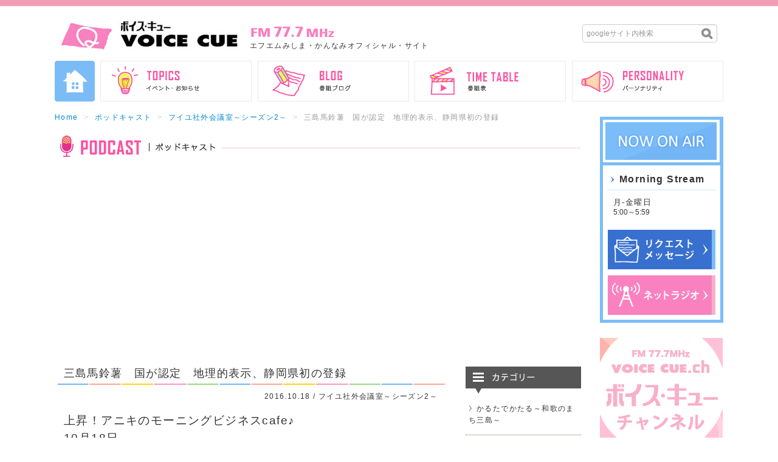

--- FILE ---
content_type: text/html; charset=UTF-8
request_url: https://777fm.com/podcast/post-8068/
body_size: 10115
content:
<!DOCTYPE HTML>
<html lang="ja-JP">
<head>
      <meta charset="UTF-8">
      <title>三島馬鈴薯　国が認定　地理的表示、静岡県初の登録｜ポッドキャスト｜VOICE CUE[ボイス･キュー]FMみしま･かんなみ</title>
      <!-- ### Bootstrap ### -->
      <link href="/cgi-bin/mt-static/css/bootstrap.min.css" rel="stylesheet" media="screen">
      <!-- ### ベーススタイルシート ### -->
      <link rel="stylesheet" href="https://777fm.com/teresa/wp-content/themes/pc/style.css?1617674712">
      <!-- ### オリジナルスタイルシート ### -->
      <link href="https://777fm.com/teresa/wp-content/themes/pc/original.css" rel="stylesheet">
      <!-- ### ネクストスタイルシート ### -->
      <link href="https://777fm.com/teresa/wp-content/themes/pc/next.css" rel="stylesheet">
      <!--[if lt IE 9]>
      <script type="text/javascript" src="http://html5shim.googlecode.com/svn/trunk/html5.js"></script>
      <![endif]-->
      <!-- ### headに全ページ共通で書きたい場合 ### -->
      <!-- ### ブログ別CSS読み込み ### -->
  <link href="https://777fm.com/teresa/wp-content/themes/pc/podcast.css?1620632912" rel="stylesheet">
<!-- Font Awesome -->
<link rel="stylesheet" href="/css/all.min.css">
<script type="text/javascript" src="/dateaction.js" charset="utf-8"></script>

<script>
    function say(str){document.getElementById("say").innerHTML=str;}
    var act = new DateAction();
    act.addAction(say,{not:"t,d,w",priority:2,param:"<p class='text-center'>現在は放送時間外です</p>"});
                act.addAction(function(){say("<dl><dt><span>リメンバーミュージック邦楽２０００年代最新曲</span></dt><dd class='clearfix'><div class='detail'><dl class='time'><dt>月-木曜日</dt><dd>14:00～14:59</dd></dl><dl class='name'><dt></dt></dl></div></dd></dl><ul class='clearfix'><li class='link1'><a href='/message/?&番組名=リメンバーミュージック邦楽２０００年代最新曲'><span>リクエストメッセージ</span></a></li><li class='link2'><a href='https://www.jcbasimul.com/radio/801/' target='_blank'><span>ネットラジオ</span></a></li>")},{time:'14:00-14:59:59'}); 
            act.addAction(function(){say("<dl><dt><span>アフタヌーンパラダイス</span></dt><dd class='clearfix'><div class='detail'><dl class='time'><dt>月-木曜日</dt><dd>15:00～15:59</dd></dl><dl class='name'><dt></dt></dl></div></dd></dl><ul class='clearfix'><li class='link1'><a href='/message/?&番組名=アフタヌーンパラダイス'><span>リクエストメッセージ</span></a></li><li class='link2'><a href='https://www.jcbasimul.com/radio/801/' target='_blank'><span>ネットラジオ</span></a></li>")},{time:'15:00-15:59:59'}); 
            act.addAction(function(){say("<dl><dt><span>（第３）ママ夢ラジオ/リメンバーミュージック</span></dt><dd class='clearfix'><div class='detail'><dl class='time'><dt>月-木曜日</dt><dd>11:00～11:59</dd></dl><dl class='name'><dt></dt></dl></div></dd></dl><ul class='clearfix'><li class='link1'><a href='/message/?&番組名=（第３）ママ夢ラジオ/リメンバーミュージック'><span>リクエストメッセージ</span></a></li><li class='link2'><a href='https://www.jcbasimul.com/radio/801/' target='_blank'><span>ネットラジオ</span></a></li>")},{time:'11:00-11:59:59'}); 
            act.addAction(function(){say("<dl><dt><span>リメンバーミュージック（邦楽９０年代２０００年代）</span></dt><dd class='clearfix'><div class='detail'><dl class='time'><dt>月-金曜日</dt><dd>9:00～9:59</dd></dl><dl class='name'><dt></dt></dl></div></dd></dl><ul class='clearfix'><li class='link1'><a href='/message/?&番組名=リメンバーミュージック（邦楽９０年代２０００年代）'><span>リクエストメッセージ</span></a></li><li class='link2'><a href='https://www.jcbasimul.com/radio/801/' target='_blank'><span>ネットラジオ</span></a></li>")},{time:'9:00-9:59:59'}); 
            act.addAction(function(){say("<dl><dt><span>リメンバーミュージック（洋楽９０年代２０００年代）</span></dt><dd class='clearfix'><div class='detail'><dl class='time'><dt>月-金曜日</dt><dd>10:00～10:59</dd></dl><dl class='name'><dt></dt></dl></div></dd></dl><ul class='clearfix'><li class='link1'><a href='/message/?&番組名=リメンバーミュージック（洋楽９０年代２０００年代）'><span>リクエストメッセージ</span></a></li><li class='link2'><a href='https://www.jcbasimul.com/radio/801/' target='_blank'><span>ネットラジオ</span></a></li>")},{time:'10:00-10:59:59'}); 
            act.addAction(function(){say("<dl><dt><span>インディーズ・アロー</span></dt><dd class='clearfix'><div class='detail'><dl class='time'><dt>火曜日</dt><dd>02:00～02:59</dd></dl><dl class='name'><dt></dt></dl></div></dd></dl><ul class='clearfix'><li class='link1'><a href='/message/?&番組名=インディーズ・アロー'><span>リクエストメッセージ</span></a></li><li class='link2'><a href='https://www.jcbasimul.com/radio/801/' target='_blank'><span>ネットラジオ</span></a></li>")},{time:'02:00-02:59:59'}); 
            act.addAction(function(){say("<dl><dt><span>アニメ関門文化学園</span></dt><dd class='clearfix'><div class='detail'><dl class='time'><dt>火曜日</dt><dd>01:00～01:59</dd></dl><dl class='name'><dt></dt></dl></div></dd></dl><ul class='clearfix'><li class='link1'><a href='/message/?&番組名=アニメ関門文化学園'><span>リクエストメッセージ</span></a></li><li class='link2'><a href='https://www.jcbasimul.com/radio/801/' target='_blank'><span>ネットラジオ</span></a></li>")},{time:'01:00-01:59:59'}); 
            act.addAction(function(){say("<dl><dt><span>K・Sスタジオ　/  わんわんレディオ</span></dt><dd class='clearfix'><div class='detail'><dl class='time'><dt>火曜日</dt><dd>00:00～00:59</dd></dl><dl class='name'><dt></dt></dl></div></dd></dl><ul class='clearfix'><li class='link1'><a href='/message/?&番組名=K・Sスタジオ　/  わんわんレディオ'><span>リクエストメッセージ</span></a></li><li class='link2'><a href='https://www.jcbasimul.com/radio/801/' target='_blank'><span>ネットラジオ</span></a></li>")},{time:'00:00-00:59:59'}); 
            act.addAction(function(){say("<dl><dt><span>slow life,slow music</span></dt><dd class='clearfix'><div class='detail'><dl class='time'><dt>火-土曜日</dt><dd>4:00～4:59</dd></dl><dl class='name'><dt></dt></dl></div></dd></dl><ul class='clearfix'><li class='link1'><a href='/message/?&番組名=slow life,slow music'><span>リクエストメッセージ</span></a></li><li class='link2'><a href='https://www.jcbasimul.com/radio/801/' target='_blank'><span>ネットラジオ</span></a></li>")},{time:'4:00-4:59:59'}); 
            act.addAction(function(){say("<dl><dt><span>JAZZ VOCAL の夜</span></dt><dd class='clearfix'><div class='detail'><dl class='time'><dt>火-土曜日</dt><dd>3:00～3:59</dd></dl><dl class='name'><dt></dt></dl></div></dd></dl><ul class='clearfix'><li class='link1'><a href='/message/?&番組名=JAZZ VOCAL の夜'><span>リクエストメッセージ</span></a></li><li class='link2'><a href='https://www.jcbasimul.com/radio/801/' target='_blank'><span>ネットラジオ</span></a></li>")},{time:'3:00-3:59:59'}); 
            act.addAction(function(){say("<dl><dt><span>Sound Grace</span></dt><dd class='clearfix'><div class='detail'><dl class='time'><dt>月-木曜日</dt><dd>22:00～23:59</dd></dl><dl class='name'><dt></dt></dl></div></dd></dl><ul class='clearfix'><li class='link1'><a href='/message/?&番組名=Sound Grace'><span>リクエストメッセージ</span></a></li><li class='link2'><a href='https://www.jcbasimul.com/radio/801/' target='_blank'><span>ネットラジオ</span></a></li>")},{time:'22:00-23:59:59'}); 
            act.addAction(function(){say("<dl><dt><span>Rock Garden</span></dt><dd class='clearfix'><div class='detail'><dl class='time'><dt>火-木曜日</dt><dd>21:00～21:59</dd></dl><dl class='name'><dt></dt></dl></div></dd></dl><ul class='clearfix'><li class='link1'><a href='/message/?&番組名=Rock Garden'><span>リクエストメッセージ</span></a></li><li class='link2'><a href='https://www.jcbasimul.com/radio/801/' target='_blank'><span>ネットラジオ</span></a></li>")},{time:'21:00-21:59:59'}); 
            act.addAction(function(){say("<dl><dt><span>ガウラジ</span></dt><dd class='clearfix'><div class='detail'><dl class='time'><dt>火曜日</dt><dd>20:00～20:59</dd></dl><dl class='name'><dt></dt></dl></div></dd></dl><ul class='clearfix'><li class='link1'><a href='/message/?&番組名=ガウラジ'><span>リクエストメッセージ</span></a></li><li class='link2'><a href='https://www.jcbasimul.com/radio/801/' target='_blank'><span>ネットラジオ</span></a></li>")},{time:'20:00-20:59:59'}); 
            act.addAction(function(){say("<dl><dt><span>（第２）女子会においでよ　/　楽しいよ</span></dt><dd class='clearfix'><div class='detail'><dl class='time'><dt>火曜日</dt><dd>19:00～19:59</dd></dl><dl class='name'><dt></dt></dl></div></dd></dl><ul class='clearfix'><li class='link1'><a href='/message/?&番組名=（第２）女子会においでよ　/　楽しいよ'><span>リクエストメッセージ</span></a></li><li class='link2'><a href='https://www.jcbasimul.com/radio/801/' target='_blank'><span>ネットラジオ</span></a></li>")},{time:'19:00-19:59:59'}); 
            act.addAction(function(){say("<dl><dt><span>Lounge Cue 火曜！しあわせクローバー</span></dt><dd class='clearfix'><div class='img'><img src='https://777fm.com/teresa/wp-content/uploads/2021/06/2018E9AB98E6A98BE4BA9CE79FA2E58699E79C9F2-thumb-285xauto-2-200x300.jpg'></div><div class='detail'><dl class='time'><dt>火曜日</dt><dd>16:00～18:59</dd></dl><dl class='name'><dt>高橋 亜矢</dt></dl></div></dd></dl><ul class='clearfix'><li class='link1'><a href='/message/?パーソナリティー宛=高橋 亜矢&番組名=Lounge Cue 火曜！しあわせクローバー'><span>リクエストメッセージ</span></a></li><li class='link2'><a href='https://www.jcbasimul.com/radio/801/' target='_blank'><span>ネットラジオ</span></a></li>")},{time:'16:00-18:59:59'}); 
            act.addAction(function(){say("<dl><dt><span>ukiukiワイド ももいろクラブ</span></dt><dd class='clearfix'><div class='img'><img src='https://777fm.com/teresa/wp-content/uploads/2021/06/E5AE89E897A4E699B4E7BE8E2021.4E69C88EFBD9E-2-200x300.jpg'></div><div class='detail'><dl class='time'><dt>火-水曜日</dt><dd>12:00～13:59</dd></dl><dl class='name'><dt>安藤 晴美</dt></dl></div></dd></dl><ul class='clearfix'><li class='link1'><a href='/message/?パーソナリティー宛=安藤 晴美&番組名=ukiukiワイド ももいろクラブ'><span>リクエストメッセージ</span></a></li><li class='link2'><a href='https://www.jcbasimul.com/radio/801/' target='_blank'><span>ネットラジオ</span></a></li>")},{time:'12:00-13:59:59'}); 
            act.addAction(function(){say("<dl><dt><span>Fresh Morning</span></dt><dd class='clearfix'><div class='img'><img src='https://777fm.com/teresa/wp-content/uploads/2021/06/E5B882E5B79DE3828AE381AA-thumb-285xauto-2.jpg'></div><div class='detail'><dl class='time'><dt>月-火曜日</dt><dd>7:00～8:59</dd></dl><dl class='name'><dt>市川りな</dt></dl></div></dd></dl><ul class='clearfix'><li class='link1'><a href='/message/?パーソナリティー宛=市川りな&番組名=Fresh Morning'><span>リクエストメッセージ</span></a></li><li class='link2'><a href='https://www.jcbasimul.com/radio/801/' target='_blank'><span>ネットラジオ</span></a></li>")},{time:'7:00-8:59:59'}); 
            act.addAction(function(){say("<dl><dt><span>Morning Community</span></dt><dd class='clearfix'><div class='detail'><dl class='time'><dt>月-金曜日</dt><dd>6:00～6:59</dd></dl><dl class='name'><dt></dt></dl></div></dd></dl><ul class='clearfix'><li class='link1'><a href='/message/?&番組名=Morning Community'><span>リクエストメッセージ</span></a></li><li class='link2'><a href='https://www.jcbasimul.com/radio/801/' target='_blank'><span>ネットラジオ</span></a></li>")},{time:'6:00-6:59:59'}); 
            act.addAction(function(){say("<dl><dt><span>Morning Stream</span></dt><dd class='clearfix'><div class='detail'><dl class='time'><dt>月-金曜日</dt><dd>5:00～5:59</dd></dl><dl class='name'><dt></dt></dl></div></dd></dl><ul class='clearfix'><li class='link1'><a href='/message/?&番組名=Morning Stream'><span>リクエストメッセージ</span></a></li><li class='link2'><a href='https://www.jcbasimul.com/radio/801/' target='_blank'><span>ネットラジオ</span></a></li>")},{time:'5:00-5:59:59'}); 
        window.onload = function(){act.action(new Date());};
</script>
<link rel="shortcut icon" href="/img/favicon.ico"> 

<meta name='robots' content='max-image-preview:large' />
<link rel='dns-prefetch' href='//s.w.org' />
<link rel='dns-prefetch' href='//v0.wordpress.com' />
		<script type="text/javascript">
			window._wpemojiSettings = {"baseUrl":"https:\/\/s.w.org\/images\/core\/emoji\/13.0.1\/72x72\/","ext":".png","svgUrl":"https:\/\/s.w.org\/images\/core\/emoji\/13.0.1\/svg\/","svgExt":".svg","source":{"concatemoji":"https:\/\/777fm.com\/teresa\/wp-includes\/js\/wp-emoji-release.min.js?ver=5.7"}};
			!function(e,a,t){var n,r,o,i=a.createElement("canvas"),p=i.getContext&&i.getContext("2d");function s(e,t){var a=String.fromCharCode;p.clearRect(0,0,i.width,i.height),p.fillText(a.apply(this,e),0,0);e=i.toDataURL();return p.clearRect(0,0,i.width,i.height),p.fillText(a.apply(this,t),0,0),e===i.toDataURL()}function c(e){var t=a.createElement("script");t.src=e,t.defer=t.type="text/javascript",a.getElementsByTagName("head")[0].appendChild(t)}for(o=Array("flag","emoji"),t.supports={everything:!0,everythingExceptFlag:!0},r=0;r<o.length;r++)t.supports[o[r]]=function(e){if(!p||!p.fillText)return!1;switch(p.textBaseline="top",p.font="600 32px Arial",e){case"flag":return s([127987,65039,8205,9895,65039],[127987,65039,8203,9895,65039])?!1:!s([55356,56826,55356,56819],[55356,56826,8203,55356,56819])&&!s([55356,57332,56128,56423,56128,56418,56128,56421,56128,56430,56128,56423,56128,56447],[55356,57332,8203,56128,56423,8203,56128,56418,8203,56128,56421,8203,56128,56430,8203,56128,56423,8203,56128,56447]);case"emoji":return!s([55357,56424,8205,55356,57212],[55357,56424,8203,55356,57212])}return!1}(o[r]),t.supports.everything=t.supports.everything&&t.supports[o[r]],"flag"!==o[r]&&(t.supports.everythingExceptFlag=t.supports.everythingExceptFlag&&t.supports[o[r]]);t.supports.everythingExceptFlag=t.supports.everythingExceptFlag&&!t.supports.flag,t.DOMReady=!1,t.readyCallback=function(){t.DOMReady=!0},t.supports.everything||(n=function(){t.readyCallback()},a.addEventListener?(a.addEventListener("DOMContentLoaded",n,!1),e.addEventListener("load",n,!1)):(e.attachEvent("onload",n),a.attachEvent("onreadystatechange",function(){"complete"===a.readyState&&t.readyCallback()})),(n=t.source||{}).concatemoji?c(n.concatemoji):n.wpemoji&&n.twemoji&&(c(n.twemoji),c(n.wpemoji)))}(window,document,window._wpemojiSettings);
		</script>
		<style type="text/css">
img.wp-smiley,
img.emoji {
	display: inline !important;
	border: none !important;
	box-shadow: none !important;
	height: 1em !important;
	width: 1em !important;
	margin: 0 .07em !important;
	vertical-align: -0.1em !important;
	background: none !important;
	padding: 0 !important;
}
</style>
	<link rel='stylesheet' id='wp-block-library-css'  href='https://777fm.com/teresa/wp-includes/css/dist/block-library/style.min.css?ver=5.7' type='text/css' media='all' />
<style id='wp-block-library-inline-css' type='text/css'>
.has-text-align-justify{text-align:justify;}
</style>
<link rel='stylesheet' id='jetpack_css-css'  href='https://777fm.com/teresa/wp-content/plugins/jetpack/css/jetpack.css?ver=9.8.3' type='text/css' media='all' />
<link rel="https://api.w.org/" href="https://777fm.com/wp-json/" /><link rel="alternate" type="application/json" href="https://777fm.com/wp-json/wp/v2/podcast/8068" /><link rel="EditURI" type="application/rsd+xml" title="RSD" href="https://777fm.com/teresa/xmlrpc.php?rsd" />
<link rel="wlwmanifest" type="application/wlwmanifest+xml" href="https://777fm.com/teresa/wp-includes/wlwmanifest.xml" /> 
<link rel="canonical" href="https://777fm.com/podcast/post-8068/" />
<link rel="alternate" type="application/json+oembed" href="https://777fm.com/wp-json/oembed/1.0/embed?url=https%3A%2F%2F777fm.com%2Fpodcast%2Fpost-8068%2F" />
<link rel="alternate" type="text/xml+oembed" href="https://777fm.com/wp-json/oembed/1.0/embed?url=https%3A%2F%2F777fm.com%2Fpodcast%2Fpost-8068%2F&#038;format=xml" />

<!-- Jetpack Open Graph Tags -->
<meta property="og:type" content="article" />
<meta property="og:title" content="三島馬鈴薯　国が認定　地理的表示、静岡県初の登録" />
<meta property="og:url" content="https://777fm.com/podcast/post-8068/" />
<meta property="og:description" content="上昇！アニキのモーニングビジネスcafe♪&nbsp;10月18日「上昇！アニキのモーニングビジネスcafe♪&hellip;" />
<meta property="article:published_time" content="2016-10-17T16:24:31+00:00" />
<meta property="article:modified_time" content="2016-10-17T16:24:31+00:00" />
<meta property="og:site_name" content="ボイスキュー" />
<meta property="og:image" content="https://777fm.com/img/ogplogo.png" />
<meta property="og:locale" content="ja_JP" />
<meta name="twitter:text:title" content="三島馬鈴薯　国が認定　地理的表示、静岡県初の登録" />
<meta name="twitter:card" content="summary" />

<!-- End Jetpack Open Graph Tags -->
      <!-- ### アナリティクス ### -->
      <!-- Google Tag Manager -->
  <script>(function(w,d,s,l,i){w[l]=w[l]||[];w[l].push({'gtm.start':
  new Date().getTime(),event:'gtm.js'});var f=d.getElementsByTagName(s)[0],
  j=d.createElement(s),dl=l!='dataLayer'?'&l='+l:'';j.async=true;j.src=
  'https://www.googletagmanager.com/gtm.js?id='+i+dl;f.parentNode.insertBefore(j,f);
  })(window,document,'script','dataLayer','GTM-M7MKLQR');</script>
<!-- End Google Tag Manager -->

<script async src="https://pagead2.googlesyndication.com/pagead/js/adsbygoogle.js?client=ca-pub-9404622287279997" crossorigin="anonymous"></script>      <!-- ### 最新版jQuery ### -->
      <script src="https://code.jquery.com/jquery-1.9.1.min.js"></script>
      <script src="https://code.jquery.com/jquery-migrate-1.1.1.min.js"></script>
      <!-- ### ドロップダウンメニュー ### -->
        <script type="text/javascript" src="/jquery.dropdown.js"></script>
  <script type="text/javascript">
  $(document).ready(function() {
     $("#navigation").dropdown({
    textClass: 'arrow',
    textOpenClass: 'open'
     });
  });
  </script>

<script>
// window.onload = function() {
//   var now = null,
//      max = 100,
//      input_area = document.getElementById("text_area"),
//      output_area = document.getElementById("text_length");

//   inputarea.onkeyup = function() {
//      now = (max - input_area.value.length);
//      output_area.innerText = now;
//      output_area.className = (now < 0) ? "out" : "";
//   }
// }
</script>      <script src="/jquery.tile.js"></script>

    <meta property="og:title" content="三島馬鈴薯　国が認定　地理的表示、静岡県初の登録" />
    <meta property="og:url" content="https://777fm.com/podcast/post-8068/" />
    <!-- <meta property="og:image" content="<MTEntryIfHaveImages><MTEntryImages this_entry="1" img_lastn="1"><$MTEntryImageSrc$></MTEntryImages><MTElse>http://777fm.com/img/facebook_logo.gif</MTElse></MTEntryIfHaveImages>" /> -->
    <!-- <meta property="og:description" content="<$MTEntryExcerpt convert_breaks="0" words="120" $>" /> -->
    <meta name="twitter:card" content="summary" />
    <meta name="twitter:site" content="@voicecue777fm" />
    <meta name="twitter:title" content="三島馬鈴薯　国が認定　地理的表示、静岡県初の登録" />
    <!-- <meta name="twitter:description" content="<$MTEntryExcerpt convert_breaks="0" words="120" $>" /> -->
    <!-- <meta name="twitter:image" content="<MTEntryIfHaveImages><MTEntryImages this_entry="1" img_lastn="1"><$MTEntryImageSrc$></MTEntryImages><MTElse>http://777fm.com/img/facebook_logo.gif</MTElse></MTEntryIfHaveImages>" /> -->
    <meta name="twitter:url" content="<$mt:EntryLink$>" />

</head>
<body>
      <div id="fb-root"></div>
<script>(function(d, s, id) {
  var js, fjs = d.getElementsByTagName(s)[0];
  if (d.getElementById(id)) return;
  js = d.createElement(s); js.id = id;
  js.src = "//connect.facebook.net/ja_JP/sdk.js#xfbml=1&version=v2.3";
  fjs.parentNode.insertBefore(js, fjs);
}(document, 'script', 'facebook-jssdk'));</script>      <div id="alltrack">
         <div id="background">
            <div id="wrap">

               <!-- ### ヘッダー ### -->
                              <header class="clearfix">
                  <h1><a href="/"><span>ボイスキュー</span></a></h1>
                  <div class="description">
                     <div class="img">
                        <img src="/img/fm777mhz.gif" alt="FM77.7MHz" />
                     </div>
                     <h2>エフエムみしま・かんなみオフィシャル・サイト</h2>
                  </div>
                                    <div class="google_search">
                     <form action="https://www.google.com/search">
                     <input type="hidden" value="https://777fm.com/" name="as_sitesearch" />
                     <input type="hidden" name="ie" value="UTF-8" />
                     <input type="hidden" name="oe" value="UTF-8" />
                     <input type="text" name="q" value="" class="top_search_text" placeholder="googleサイト内検索"/>
                     <input class="img" type="submit" name="btnG" value="" />
                     </form>
                  </div>
                  <!-- <div class="facebook">
<div class="fb-like" data-href="https://www.facebook.com/voicecue" data-layout="box_count" data-action="like" data-show-faces="false" data-share="false"></div>
                  </div> -->               </header>
               <!-- ### ナビゲーション ### -->
                              <nav>
              <ul class="clearfix" id="navigation">
                 <li class="nav1">
                    <h3><a href="/"><span>HOME</span></a></h3>
                 </li>
                 <li class="nav2">
                    <h3><a href=""><span>イベント・お知らせ</span></a></h3>
                    <ul>
                       <li class="nav2-1"><a href="/event/"><span>イベント情報</span></a></li>
                       <li class="nav2-2"><a href="/information/"><span>お知らせ</span></a></li>
                    </ul>
                 </li>
                 <li class="nav3">
                    <h3><a href="/blog/"><span>番組ブログ</span></a></h3>
                 </li>
                 <li class="nav4">
                    <h3><a href="/time-table/"><span>番組表</span></a></h3>
                 </li>
                 <li class="nav5">
                    <h3><a href="/personality/"><span>ラジオ・パーソナリティー</span></a></h3>
                 </li>
              </ul>
               </nav>
               <!-- ### コンテンツ ### -->
               <div id="next_content" class="clearfix">
                  <div class="clearfix" id="two_column">

                     
                     <div id="two_column_left">
                        <!-- ### パンくずリスト ### -->
                        <ul class="breadcrumb">
                           <li><a href="/">Home</a> <span class="divider">></span></li>
                           <li><a href="/podcast/">ポッドキャスト</a> <span class="divider">></span></li>
                           <li><a href="/podcast/podcast-cat/2">フイユ社外会議室～シーズン2～</a> <span class="divider">></span></li>
                           <li class="active">三島馬鈴薯　国が認定　地理的表示、静岡県初の登録</li>
                        </ul>
                        
                        <div class="next_caption"><img src="/img/podcast_caption.gif" alt="ポッドキャスト" /></div>
                        <div class="clearfix">
                           <div id="next_left">

                            <!-- ### 記事の連続 ### -->
                            <div class="next_entries" id="podcast">
                               <!-- ### 1記事ごとのかたまり ### -->
                               <a name="entry8068" id="entry8068"></a>
                               <section>
                                  <h4>
                                     <p>三島馬鈴薯　国が認定　地理的表示、静岡県初の登録</p>
                                  </h4>
                                  <div class="date">
                                     <p>2016.10.18 / フイユ社外会議室～シーズン2～</p>
                                  </div>
                                  <div class="next_entrybody">
                                     <div class="clearfix inner">
                                        <span class="mt-enclosure mt-enclosure-mp3" style="display: inline;"><div class="mp3">
<div class="mp3_player"><object classid="clsid:d27cdb6e-ae6d-11cf-96b8-444553540000" codebase="http://download.macromedia.com/pub/shockwave/cabs/flash/swflash.cab#version=8,0,0,0" width="250" height="50" align="middle"><div class="mp3_player"><div class="mp3_player"><div style="font-size: 1.56em;"><span style="font-size: 1em;">上昇！アニキのモーニングビジネスcafe♪&nbsp;</span></div><div style="font-size: 1.56em;">10月18<span style="font-size: 1em;">日</span></div><div style="font-size: 1.56em;">「上昇！アニキのモーニングビジネスcafe♪」</div><div style="font-size: 1.56em;"><br /></div><div style="font-size: 1.56em;">略してモーカフェ！！</div><div style="font-size: 1.56em;">このコーナーでは、朝聴いて</div><div style="font-size: 1.56em;"><br /></div><div style="font-size: 1.56em;">その日に役立つビジネス情報を</div><div style="font-size: 1.56em;"><br /></div><div style="font-size: 1.56em;">「地域に関連のある政治・経済」を</div><div style="font-size: 1.56em;"><br /></div><div style="font-size: 1.56em;">中心にお届けしています♪</div><div style="font-size: 1.56em;"><br /></div><div style="font-size: 1.56em;">上昇！ｱﾆｷこと、宮口巧さん</div><div style="font-size: 1.56em;"><br /></div><div style="font-size: 1.56em;">にお話を伺っています＾＾</div><div style="font-size: 1.56em;"><br /></div><div style="font-size: 1.56em;"><br /></div><div><div style="font-size: 1.56em;">【今日のテーマ】</div><div style="font-size: 1.56em;"><br /></div><div><span style="font-size: 20.28px;">「三島馬鈴薯　国が認定　地理的表示、静岡県初の登録」</span></div></div><div style="font-size: 1.56em;"><br /></div><div style="font-size: 1.56em;"><br /></div><div style="font-size: 1.56em;">【Today'ｓ　上昇ポイント↑↑↑】</div><div style="font-size: 1.56em;"><br /></div><div style="font-size: 1.56em;">「統一されたブランド情報を、ブレ無く発信して　上昇<span style="font-size: 20.28px;">！！」</span><span style="font-size: 1.56em;">　</span></div><div style="font-size: 1.56em;"><br /></div><div style="font-size: 1.56em;">音源はこちらから　どうぞ</div></div><div class="mp3_player"><br /></div></div><div class="mp3_player"><span style="font-size: 20.28px;">↓↓↓</span></div></object></div><div class="mp3_player"><object classid="clsid:d27cdb6e-ae6d-11cf-96b8-444553540000" codebase="http://download.macromedia.com/pub/shockwave/cabs/flash/swflash.cab#version=8,0,0,0" width="250" height="50" align="middle"><br /></object></div><div class="mp3_player"><br /></div><div class="mp3_player">
<object classid="clsid:d27cdb6e-ae6d-11cf-96b8-444553540000" codebase="http://download.macromedia.com/pub/shockwave/cabs/flash/swflash.cab#version=8,0,0,0" width="250" height="50" id="mp3player" align="middle">
    <param name="allowScriptAccess" value="sameDomain" />
    <param name="movie" value="http://777fm.com/cgi-bin/mt-static/plugins/EasyPodcasting/mp3player.swf?mp3url=http://777fm.com/podcast/audio/10%E6%9C%8818%E6%97%A5%E3%82%A2%E3%83%8B%E3%82%AD.mp3" />
    <param name="quality" value="high" />
    <param name="bgcolor" value="#ffffff" />

    
</object>
</div>
<div class="mp3_link">
<a href="http://777fm.com/podcast/audio/10%E6%9C%8818%E6%97%A5%E3%82%A2%E3%83%8B%E3%82%AD.mp3" class="link_mp3" title="10月18日アニキ.mp3">10月18日アニキ.mp3</a>
</div><div class="mp3_link"><br /></div><div class="mp3_link"><br /></div><div class="mp3_link"><br /></div><div class="mp3_link"><div class="mp3_link"><span style="font-size: 1em;"><font style="font-size: 1.56em;">りなのひとりごと</font></span></div><div class="mp3_link"><br /></div><div class="mp3_link"><span style="font-size: 20.28px;">三島馬鈴薯どんどん広がっていって　さらに有名なじゃがいもに成長してほしいです！</span></div><div class="mp3_link"><span style="font-size: 20.28px;"><br /></span></div><div class="mp3_link"><br /></div><div class="mp3_link"><br /></div><div class="mp3_link"><span style="font-size: 1.56em;">♡皆さんからの質問メールもお待ちしております</span><span style="font-size: 20.28px;">！！！</span></div><div><div><br /></div><div><br /></div></div><div><span style="font-size: 1.56em;"><br /></span></div><div><span style="font-size: 1.56em;">この、コーナーを聴き逃してしまった方、もう一度聴きたい方、</span></div><div><font style="font-size: 1.56em;"><br /></font></div><div><font style="font-size: 1.56em;">ぜひ、インターネットラジオでお聴きください。</font></div><div><font style="font-size: 1.56em;"><br /></font></div><div><br /></div><div><span style="font-size: 1.56em;">来週の放送もお聴き逃しなく★★★</span></div></div>
</div>
<!-- [mp3:http://777fm.com/podcast/audio/10%E6%9C%8818%E6%97%A5%E3%82%A2%E3%83%8B%E3%82%AD.mp3:10月18日アニキ.mp3] -->
</form>                                     </div>
                                  </div>
                               </section>

                              <!-- ### ページャー ### -->
                              <ul class="pager">
                                                                     <li><a href="https://777fm.com/podcast/post-8069/">&larr; 前の記事</a></li>
                                 
                                                                  <li>
                                    <a href="/podcast/podcast-cat/cafe">同カテゴリー記事一覧</a>
                                 </li>

                                                                     <li><a href="https://777fm.com/podcast/post-8067/">次の記事 &rarr;</a></li>
                                                               </ul>
                            </div>

                           </div>
                           <div id="next_center">
                              <dl class="side_category">
   <dt>
      <!-- ### お知らせタイトル ### -->
            <!-- ### 番組ブログタイトル ### -->
            <!-- ### ポッドキャストタイトル ### -->
                       <img src="/img/side_category_blog.gif" alt="カテゴリー一覧" />
         </dt>
   <dd>
      <ul>
                          <li>
             <img src="/img/side_category_icon.gif" alt="かるたでかたる～和歌のまち三島～"><span><a href="/podcast/podcast-cat/%e3%81%8b%e3%82%8b%e3%81%9f%e3%81%a7%e3%81%8b%e3%81%9f%e3%82%8b%ef%bd%9e%e5%92%8c%e6%ad%8c%e3%81%ae%e3%81%be%e3%81%a1%e4%b8%89%e5%b3%b6%ef%bd%9e">かるたでかたる～和歌のまち三島～</a></span>
          </li>
                          <li>
             <img src="/img/side_category_icon.gif" alt="福耳伝言板"><span><a href="/podcast/podcast-cat/cat26">福耳伝言板</a></span>
          </li>
                          <li>
             <img src="/img/side_category_icon.gif" alt="ボイス・キュー発　防災ＮＯＷ"><span><a href="/podcast/podcast-cat/cat18">ボイス・キュー発　防災ＮＯＷ</a></span>
          </li>
                          <li>
             <img src="/img/side_category_icon.gif" alt="♥女子会においでよ♥"><span><a href="/podcast/podcast-cat/cat23">♥女子会においでよ♥</a></span>
          </li>
                          <li>
             <img src="/img/side_category_icon.gif" alt="車大好きＬＡＰの言いたい放題"><span><a href="/podcast/podcast-cat/cat20">車大好きＬＡＰの言いたい放題</a></span>
          </li>
                          <li>
             <img src="/img/side_category_icon.gif" alt="上昇！アニキのモーニングビジネスcafe♪"><span><a href="/podcast/podcast-cat/cafe">上昇！アニキのモーニングビジネスcafe♪</a></span>
          </li>
                          <li>
             <img src="/img/side_category_icon.gif" alt="三島 Short Story"><span><a href="/podcast/podcast-cat/_short_story">三島 Short Story</a></span>
          </li>
                          <li>
             <img src="/img/side_category_icon.gif" alt="特別番組「伊豆が変わる！東駿河湾環状道路いよいよ開通…」"><span><a href="/podcast/podcast-cat/cat24">特別番組「伊豆が変わる！東駿河湾環状道路いよいよ開通…」</a></span>
          </li>
                          <li>
             <img src="/img/side_category_icon.gif" alt="南から来た火山の贈りもの 伊豆半島ジオパーク"><span><a href="/podcast/podcast-cat/cat">南から来た火山の贈りもの 伊豆半島ジオパーク</a></span>
          </li>
                          <li>
             <img src="/img/side_category_icon.gif" alt="特別番組「あなたの命を守るために」"><span><a href="/podcast/podcast-cat/cat21">特別番組「あなたの命を守るために」</a></span>
          </li>
                          <li>
             <img src="/img/side_category_icon.gif" alt="特別番組「地産地消　めぐみに感謝」"><span><a href="/podcast/podcast-cat/cat28">特別番組「地産地消　めぐみに感謝」</a></span>
          </li>
                          <li>
             <img src="/img/side_category_icon.gif" alt="カテゴリを追加"><span><a href="/podcast/podcast-cat/cat65">カテゴリを追加</a></span>
          </li>
                          <li>
             <img src="/img/side_category_icon.gif" alt="フイユ社外会議室"><span><a href="/podcast/podcast-cat/cat91">フイユ社外会議室</a></span>
          </li>
                          <li>
             <img src="/img/side_category_icon.gif" alt="フイユ社外会議室～シーズン2～"><span><a href="/podcast/podcast-cat/2">フイユ社外会議室～シーズン2～</a></span>
          </li>
              </ul>
   </dd>
</dl>                              <dl class="side_article">
   <dt>
      <!-- ### イベント情報ページ ### -->
            <!-- ### お知らせページ ### -->
            <!-- ### 番組ブログページ ### -->
         </dt>
   <dd>
      <ul>
         <!-- ### イベント情報ページ ### -->
                  <!-- ### お知らせページ ### -->
                  <!-- ### 番組ブログページ ### -->
               </ul>
   </dd>
</dl>                           </div>

                        </div>
                     </div>
                     <div id="two_column_right">
                        <div id="next_right">
                                            <div class="now">
                           <div class="caption">
                              <!-- TOPページだけ表示 -->
                                                               <img src="/img/next_nowonair.gif" alt="NOW ON AIR" />
                                                         </div>
                           <div id="say"><p class="text-center">番組情報を取得中…</p></div>
                 </div>                                                   <div class="side_channel">
                           <dl>
                            <dt><img src="/img/side_channel_caption.png" alt="FM77.7MHz VOICE CUE.ch" /></dt>
                            <dd><img src="/img/side_channel_title.png" alt="ボイス・キューチャンネル" /></dd>
                           </dl>
                           <ul>
                            <li><a href="http://www.jcbasimul.com/" target="_blank"><img src="/img/bt_jcba.gif" alt="インターネットラジオJCBA" /></a></li>
                            <li><a href="/podcast/"><img src="/img/bt_potcast.gif" alt="過去の曲はポットキャスト" /></a></li>
                            <li><a href="https://www.facebook.com/voicecue" target="_blank"><img src="/img/bt_facebook.gif" alt="ボイス・キュー公式Facebook" /></a></li>
                            <li><a href="http://accountpage.line.me/voicecue" target="_blank"><img src="/img/bt_line.gif" alt="ボイス・キュー公式LINE@ @VOICE CUE" /></a></li>
                            <li><a href="https://twitter.com/voicecue777fm" target="_blank"><img src="/img/bt_twitter.jpg" alt="ボイス・キュー公式Twitter" /></a></li>
                            <li><a href="/disaster-prevention/"><img src="/img/side_disaster-prevention.png" alt="防災インフォメーション" /></a></li>
                           </ul>
                        </div>                        </div>
                     </div>

                  </div>
               </div>

            </div>
         </div>
      </div>

      <!-- ### フッター ### -->
            <footer>
         <!-- TOPページだけ表示 -->
                  <div class="navibox1">
            <div class="inner">
               <div class="pagetop">
                  <a href="#alltrack"><img src="/img/pagetop.png" alt="pagetop" /></a>
               </div>
               <!-- NEXTページだけ表示 -->
                                 <div class="pic">
                     <img src="/img/next_footer_pic.png" alt="ボイス・キュー" />
                  </div>
                              <ul>
                  <li><a href="/company/">会社概要</a>｜</li>
                  <li><a href="/broadcasting-standard/">放送基準</a>｜</li>
                  <li><a href="/program-council/">番組審議会</a>｜</li>
                  <li><a href="/recruit/">採用情報</a>｜</li>
                  <li><a href="/sponsor/">スポンサー募集</a>｜</li>
                  <li><a href="/sponsor-list/">支援団体スポンサー一覧</a>｜</li>
                  <li><a href="/contact/">ご意見ご要望</a>｜</li>
                  <li><a href="/policy/">プライバシーポリシー</a>｜</li>
                  <li><a href="/sitemap/">サイトマップ</a></li>
               </ul>
            </div>
         </div>
         <div class="bottom">
            <div class="inner">
               <ul>
                  <li><a href="/">HOME</a>｜</li>
                  <li><a href="/event/">イベント</a>｜</li>
                  <li><a href="/information/">お知らせ</a>｜</li>
                  <li><a href="/blog/">番組ブログ</a>｜</li>
                  <li><a href="/time-table/">タイムテーブル</a>｜</li>
                  <li><a href="/personality/">パーソナリティー</a>｜</li>
                  <li><a href="/message/">リクエスト&メッセージ</a>｜</li>
                  <li><a href="">インターネットラジオ</a></li>
               </ul>
               <dl>
                  <dt>株式会社　<span>エフエムみしま・かんなみ</span></dt>
                  <dd>〒411-0853 静岡県三島市大社町1-10　総合防災センター3Ｆ<br /><span class="tel">055-981-8600</span>　<span class="fax">055-981-8601</span></dd>
               </dl>
               <p>(c) 2015 Voice Cue.</p>
            </div>
         </div>
      </footer>
      <script type='text/javascript' src='https://777fm.com/teresa/wp-includes/js/wp-embed.min.js?ver=5.7' id='wp-embed-js'></script>
      
      <!-- ### ページスクローラー ### -->
      <script src="/smoothscroll.js" type="text/javascript"></script>
</body>
</html>

--- FILE ---
content_type: text/html; charset=utf-8
request_url: https://www.google.com/recaptcha/api2/aframe
body_size: 269
content:
<!DOCTYPE HTML><html><head><meta http-equiv="content-type" content="text/html; charset=UTF-8"></head><body><script nonce="Aa6wp8UEB4yPvKGV5f6UqQ">/** Anti-fraud and anti-abuse applications only. See google.com/recaptcha */ try{var clients={'sodar':'https://pagead2.googlesyndication.com/pagead/sodar?'};window.addEventListener("message",function(a){try{if(a.source===window.parent){var b=JSON.parse(a.data);var c=clients[b['id']];if(c){var d=document.createElement('img');d.src=c+b['params']+'&rc='+(localStorage.getItem("rc::a")?sessionStorage.getItem("rc::b"):"");window.document.body.appendChild(d);sessionStorage.setItem("rc::e",parseInt(sessionStorage.getItem("rc::e")||0)+1);localStorage.setItem("rc::h",'1768887349721');}}}catch(b){}});window.parent.postMessage("_grecaptcha_ready", "*");}catch(b){}</script></body></html>

--- FILE ---
content_type: text/css
request_url: https://777fm.com/teresa/wp-content/themes/pc/style.css?1617674712
body_size: 1141
content:
/*!
Theme Name: pc
Version: 0.1
*/body{font-size:14px;letter-spacing:0.1em;min-width:1150px;border-top:10px solid #f19db5}ul{list-style:none}ul,li,ol,dl,dt,dd{margin:0;padding:0}a:hover img{filter:alpha(opacity=80);-ms-filter:"alpha(opacity=80)";-moz-opacity:0.8;-khtml-opacity:0.8;opacity:0.8}*{font-family:Helvetica, Arial, Roboto, 'Droid Sans', 'ヒラギノ角ゴ Pro W3', 'Hiragino Kaku Gothic ProN', 'メイリオ', Meiryo, sans-serif}#top_content,#next_content{width:1100px;margin:0 auto}#all_left{width:778px;float:left;margin-right:22px}#all_right{width:200px;float:left}.botan{color:#fff;padding:10px 20px;cursor:pointer;font-size:1.0em;font-weight:bold;border-radius:2px;border-width:1px;border-color:#9E1C1C #9E1C1C #000;background-color:#CC1616;background-image:linear-gradient(to bottom, #CC1616 0, #9E1C1C 100%);text-shadow:1px 1px 0 rgba(0,0,0,0.6);-ms-box-shadow:inset 0 1px 0 rgba(255,255,255,0.35);box-shadow:inset 0 1px 0 rgba(255,255,255,0.35);filter:progid:DXImageTransform.Microsoft.Gradient(GradientType=0,StartColorStr=$button_color_top,EndColorStr=$button_color_down)}.botan :hover{border-color:#CC1616 #CC1616 #000;-ms-box-shadow:inset 0 1px 0 rgba(255,255,255,0.55),1px 1px 3px rgba(0,0,0,0.25);box-shadow:inset 0 1px 0 rgba(255,255,255,0.55),1px 1px 3px rgba(0,0,0,0.25);filter:progid:DXImageTransform.Microsoft.Gradient(GradientType=0,StartColorStr=$button_color_top_hover ,EndColorStr=$button_color_down);background-image:linear-gradient(to bottom, #dd2727 0, #9E1C1C 100%)}.botan :active{border-color:#000 #CC1616 #CC1616;-ms-box-shadow:inset 0 1px 3px rgba(0,0,0,0.2),0 1px 0 #fff;box-shadow:inset 0 1px 3px rgba(0,0,0,0.2),0 1px 0 #fff;filter:progid:DXImageTransform.Microsoft.Gradient(GradientType=0,StartColorStr=$button_color_down,EndColorStr=$button_color_down);background-image:linear-gradient(to bottom, #9E1C1C 0, #9E1C1C 100%)}header{width:1080px;margin:0 auto;padding:0 0 15px}header h1{padding:0;margin:25px 20px 0 0;background-image:url(/img/logo.gif);background-repeat:no-repeat;width:291px;height:47px;float:left}header h1 span{display:none}header h1 a{display:block;width:100%;height:100%}header h2{color:#333;font-weight:normal;font-size:12px;padding:3px 0 0;margin:0}#top_mainimage{width:825px;height:400px;float:left;margin:0 13px 0 0}#top_mainimage p{display:none}nav{height:67px;margin:0 0 15px}nav ul{width:1100px;margin:0 auto;padding:0;position:relative;height:67px}nav li{float:left;height:67px}nav h3{width:249px;height:67px;background-repeat:no-repeat;margin:0}nav a{display:block;width:100%;height:100%}nav span{display:none}.pagetop{position:absolute;top:-39px;left:530px}.widget-archive-monthly-dropdown{text-align:center}.widget-archive-monthly-dropdown select{width:90%}.thumbnails{margin:0}.thumbnails .thumbnail img{width:108px;height:108px}.bloggallery ul{margin:0}.bloggallery li{width:45%;float:left;margin:5px}.bloglist li{padding:4px 8px;border-bottom:1px solid #ddd}.breadcrumb{margin:0 0 15px;padding:0;background:none;font-size:12px}
/*# sourceMappingURL=style.css.map */

--- FILE ---
content_type: application/javascript
request_url: https://777fm.com/dateaction.js
body_size: 3586
content:
var DateAction, DateRange;

if (!(Date.prototype.getFullYear != null)) {
  Date.prototype.getFullYear = function() {
    var y;
    y = this.getYear();
    if (y < 2000) {
      y += 1900;
    }
    return y;
  };
}

DateRange = (function() {
  var cmp, isEmpty, isString, nullOrInf, trim, undef, weekNumber, _dateK, _timeK;

  trim = function(str) {
    return str.replace(/^[ 　\t\r\n]+|[ 　\t\r\n]+$/g, "");
  };

  isEmpty = function(str) {
    return !(str != null) || str.length === 0 || trim(str).length === 0;
  };

  isString = function(str) {
    switch (typeof str) {
      case "string":
        return true;
      case "object":
        return str instanceof String;
      default:
        return false;
    }
  };

  DateRange.isString = isString;

  weekNumber = function(str, d) {
    if (d == null) {
      d = -1;
    }
    if (typeof str === "number") {
      return str;
    }
    str = str.toLowerCase();
    str = str.replace(/\./g, "");
    switch (trim(str)) {
      case "sunday":
      case "sun":
      case "su":
      case "日":
      case "日曜":
      case "日曜日":
        return 0;
      case "monday":
      case "mon":
      case "mo":
      case "月曜":
      case "月":
      case "月曜日":
        return 1;
      case "tuesday":
      case "tue":
      case "tu":
      case "tues":
      case "火曜":
      case "火":
      case "火曜日":
        return 2;
      case "wednesday":
      case "wed":
      case "wednes":
      case "we":
      case "水曜":
      case "水":
      case "水曜日":
        return 3;
      case "thursday":
      case "thu":
      case "thur":
      case "thurs":
      case "th":
      case "木曜":
      case "木":
      case "木曜日":
        return 4;
      case "friday":
      case "fr":
      case "fri":
      case "金曜":
      case "金":
      case "金曜日":
        return 5;
      case "saturday":
      case "sat":
      case "sa":
      case "satur":
      case "satu":
      case "土曜":
      case "土":
      case "土曜日":
        return 6;
      case "*":
      case "":
        return d;
      default:
        return -1;
    }
  };

  undef = function(str) {
    return isEmpty(str) || str === "*";
  };

  nullOrInf = function(a) {
    return a === null || !isFinite(a);
  };

  cmp = function(arr, value, small) {
    if (small(arr[0], arr[1])) {
      return small(arr[0], value) && small(value, arr[1]);
    } else {
      return small(arr[0], value) || small(value, arr[1]);
    }
  };

  DateRange.prototype.date = null;

  DateRange.prototype.week = null;

  DateRange.prototype.time = null;

  DateRange.prototype.datenot = false;

  DateRange.prototype.weeknot = false;

  DateRange.prototype.timenot = false;

  function DateRange(obj) {
    var NIF, PIF, n, sp, split, str, _i, _len;
    if (obj == null) {
      obj = {};
    }
    NIF = Number.NEGATIVE_INFINITY;
    PIF = Number.POSITIVE_INFINITY;
    split = function(s) {
      if (s.match(/([^\|]*)(\|)?-(\|)?([^\|]*)/)) {
        return [trim(RegExp.$1), trim(RegExp.$4), RegExp.$2 === "|", RegExp.$3 === "|"];
      } else {
        return [trim(s)];
      }
    };
    if (isString(obj.date) && !isEmpty(obj.date)) {
      sp = split(obj.date);
      if (sp.length === 1) {
        this.date = new _dateK(sp[0], null);
      } else {
        this.date = [new _dateK(sp[0], NIF, sp[2]), new _dateK(sp[1], PIF, sp[3])];
      }
    }
    if (isString(obj.week) && !isEmpty(obj.week)) {
      sp = split(obj.week);
      if (sp.length === 1) {
        this.week = weekNumber(sp[0]);
      } else {
        this.week = [weekNumber(sp[0], NIF), weekNumber(sp[1], PIF), sp[2], sp[3]];
        if (this.week[0] > this.week[1]) {
          this.week[1] += 7;
        }
      }
    }
    if (isString(obj.time) && !isEmpty(obj.time)) {
      sp = split(obj.time);
      if (sp.length === 1) {
        this.time = new _timeK(sp[0], null);
      } else {
        this.time = [new _timeK(sp[0], NIF, sp[2]), new _timeK(sp[1], PIF, sp[3])];
      }
    }
    if ((obj.not != null) && isString(obj.not)) {
      n = obj.not.toLowerCase().split(",");
      for (_i = 0, _len = n.length; _i < _len; _i++) {
        str = n[_i];
        switch (trim(str)) {
          case "date":
          case "d":
            this.datenot = this.date != null ? true : false;
            break;
          case "week":
          case "w":
            this.weeknot = this.week != null ? true : false;
            break;
          case "time":
          case "t":
            this.timenot = this.time != null ? true : false;
            break;
        }
      }
    }
  }

  DateRange.prototype.match = function(day) {
    var d, h, m, s, time, week, y, ymd;
    if (day == null) {
      day = new Date();
    }
    if (!(day instanceof Date)) {
      if (isString(day)) {
        day = new Date(day);
      } else {
        return false;
      }
    }
    y = day.getFullYear();
    m = day.getMonth();
    m++;
    d = day.getDate();
    ymd = "" + y + "/" + m + "/" + d;
    week = day.getDay();
    h = day.getHours();
    m = day.getMinutes();
    s = day.getSeconds();
    time = h + ":" + m + ":" + s;
    return (this._matchTime(time) !== this.timenot) && (this._matchDate(ymd) !== this.datenot) && (this._matchWeek(week) !== this.weeknot);
  };

  _timeK = function(v, d, open) {
    var as;
    this.open = open != null ? open : false;
    as = v.split(":");
    this.type = "time";
    this.s = this.m = d;
    if (as.length === 3) {
      this.h = undef(as[0]) ? null : as[0];
      if (this.h !== null) {
        this.m = undef(as[1]) ? d : as[1] * 1;
      } else {
        this.m = undef(as[1]) ? null : as[1] * 1;
      }
      this.s = undef(as[2]) ? d : as[2] * 1;
    } else if (as.length === 2) {
      this.h = undef(as[0]) ? null : as[0];
      if (this.h !== null) {
        this.m = undef(as[1]) ? d : as[1] * 1;
      } else {
        this.m = undef(as[1]) ? null : as[1] * 1;
      }
    } else if (as.length === 1) {
      this.h = undef(as[0]) ? null : as[0];
    }
    if (this.h != null) {
      if (this.h.match(/(am|pm)[ 　\t]*([0-9]+)/)) {
        this.h = RegExp.$2 * 1;
        if (RegExp.$1 === "pm") {
          this.h += 12;
        }
      } else {
        this.h = this.h * 1;
      }
      if (this.h >= 24) {
        this.h -= 24;
      }
    }
    if ((this.m != null) && this.m >= 60) {
      this.m -= 60;
    }
    if ((this.s != null) && this.s >= 60) {
      this.s -= 60;
    }
  };

  DateRange.prototype._matchTime = function(time) {
    var ck, dk, m, small;
    if (!(this.time != null)) {
      return true;
    }
    if (!(time != null)) {
      return false;
    }
    small = function(a, b) {
      var f, open;
      if (!(a.type != null) || a.type !== "time") {
        a = new _timeK(a, Number.NEGATIVE_INFINITY);
      }
      if (!(b.type != null) || b.type !== "time") {
        b = new _timeK(b, Number.POSITIVE_INFINITY);
      }
      open = a.open || b.open;
      f = function(a, b) {
        return nullOrInf(a) || nullOrInf(b);
      };
      if (a.h !== null && b.h !== null) {
        if (a.h < b.h) {
          return true;
        }
        if (a.h > b.h) {
          return false;
        }
        if (f(a.m, b.m) && f(a.s, b.s)) {
          return !open;
        }
      }
      if (a.m !== null && b.m !== null) {
        if (a.m < b.m) {
          return true;
        }
        if (a.m > b.m) {
          return false;
        }
        if (f(a.s, b.s)) {
          return !open;
        }
      }
      if (open) {
        return a.s < b.s;
      } else {
        return a.s <= b.s;
      }
    };
    if (this.time instanceof Array) {
      return cmp(this.time, time, small);
    } else {
      ck = new _timeK(time, null);
      dk = this.time;
      m = function(a, b) {
        return a === null || b === null || a === b;
      };
      return m(ck.h, dk.h) && m(ck.m, dk.m) && m(ck.s, dk.s);
    }
  };

  _dateK = function(v, d, open) {
    var as;
    this.open = open != null ? open : false;
    as = v.split("/");
    this.type = "date";
    this.y = null;
    this.m = null;
    this.d = null;
    if (as.length === 3) {
      this.y = undef(as[0]) ? null : as[0] * 1;
      if (this.y !== null) {
        this.m = undef(as[1]) ? d : as[1] * 1;
      } else {
        this.m = undef(as[1]) ? null : as[1] * 1;
      }
      this.d = undef(as[2]) ? d : as[2] * 1;
    } else if (as.length === 2) {
      this.m = undef(as[0]) ? null : as[0] * 1;
      this.d = undef(as[1]) ? d : as[1] * 1;
    } else if (as.length === 1) {
      this.d = undef(as[0]) ? d : as[0] * 1;
    }
  };

  DateRange.prototype._matchDate = function(date) {
    var ck, dk, m, small;
    if (!(this.date != null)) {
      return true;
    }
    if (!(date != null)) {
      return false;
    }
    small = function(a, b) {
      var f, open;
      if (!(a.type != null) || a.type !== "date") {
        a = new _dateK(a, Number.NEGATIVE_INFINITY);
      }
      if (!(b.type != null) || b.type !== "date") {
        b = new _dateK(b, Number.POSITIVE_INFINITY);
      }
      open = a.open || b.open;
      f = function(a, b) {
        return nullOrInf(a) || nullOrInf(b);
      };
      if (a.y !== null && b.y !== null) {
        if (a.y < b.y) {
          return true;
        }
        if (a.y > b.y) {
          return false;
        }
        if (f(a.m, b.m) && f(a.d, b.d)) {
          return !open;
        }
      }
      if (a.m !== null && b.m !== null) {
        if (a.m < b.m) {
          return true;
        }
        if (a.m > b.m) {
          return false;
        }
        if (f(a.d, b.d)) {
          return !open;
        }
      }
      if (open) {
        return a.d < b.d;
      } else {
        return a.d <= b.d;
      }
    };
    if (this.date instanceof Array) {
      return cmp(this.date, date, small);
    } else {
      ck = new _dateK(date, null);
      dk = this.date;
      m = function(a, b) {
        return a === null || b === null || a === b;
      };
      return m(ck.y, dk.y) && m(ck.m, dk.m) && m(ck.d, dk.d);
    }
  };

  DateRange.prototype._matchWeek = function(week) {
    var aft, bef, ret;
    if (!(this.week != null) || this.week === -1) {
      return true;
    }
    if (!(week != null)) {
      return false;
    }
    week = weekNumber(week, -1);
    if (week === -1) {
      return false;
    }
    if (!(this.week instanceof Array)) {
      return this.week === week;
    } else {
      bef = this.week[2] ? this.week[0] < week : this.week[0] <= week;
      aft = this.week[3] ? week < this.week[1] : week <= this.week[1];
      ret = bef && aft;
      week += 7;
      bef = this.week[2] ? this.week[0] < week : this.week[0] <= week;
      aft = this.week[3] ? week < this.week[1] : week <= this.week[1];
      return ret || (bef && aft);
    }
  };

  return DateRange;

})();

DateAction = (function() {
  var isString;

  isString = DateRange.isString;

  delete DateRange(isString);

  function DateAction() {
    this.listeners = new Array();
  }

  DateAction.prototype.addAction = function(action, setting) {
    var param, priority, range;
    if ((typeof action !== "function") || !(setting != null)) {
      return;
    }
    if (typeof setting === "object") {
      if (!(setting instanceof DateRange)) {
        range = new DateRange(setting);
      } else {
        range = setting;
      }
    } else {
      return;
    }
    priority = setting.priority != null ? setting.priority : 1;
    param = setting.param != null ? setting.param : null;
    this.listeners.push({
      action: action,
      range: range,
      srcsetting: setting,
      priority: priority,
      param: param
    });
  };

  DateAction.prototype.removeAction = function(action, setting) {
    var arr, l, newarr, _i, _len;
    if (!(action != null) && !(setting != null)) {
      return;
    }
    newarr = [];
    arr = this.listeners;
    for (_i = 0, _len = arr.length; _i < _len; _i++) {
      l = arr[_i];
      if (!((!(action != null) || l.action === action) && (!(setting != null) || l.srcsetting === setting))) {
        newarr.push(l);
      }
    }
    this.listeners = newarr;
  };

  DateAction.prototype.find = function(date) {
    var l, list, _i, _len, _ref;
    if (date == null) {
      date = new Date();
    }
    list = [];
    _ref = this.listeners;
    for (_i = 0, _len = _ref.length; _i < _len; _i++) {
      l = _ref[_i];
      if (l.range.match(date)) {
        list.push({
          action: l.action,
          range: l.range,
          param: l.param,
          priority: l.priority,
          srcsetting: l.srcsetting
        });
      }
    }
    return list;
  };

  DateAction.prototype.actionHook = function(list) {
    return false;
  };

  DateAction.prototype.action = function(date) {
    var call, hook, l, list, results, ret, _i, _j, _k, _len, _len1, _len2, _results,
      _this = this;
    if (date == null) {
      date = new Date();
    }
    call = function(lis) {
      return lis.action(lis.param, date, _this);
    };
    list = this.find(date);
    hook = this.actionHook(list);
    if (hook !== false) {
      hook;

    }
    if (list.length === 0) {
      return [];
    }
    for (_i = 0, _len = list.length; _i < _len; _i++) {
      l = list[_i];
      if (l.priority === 0) {
        ret = call(l);
        return [ret];
      }
    }
    results = [];
    for (_j = 0, _len1 = list.length; _j < _len1; _j++) {
      l = list[_j];
      if (l.priority === 1) {
        results.push(call(l));
      }
    }
    if (results.length !== 0) {
      return results;
    }
    _results = [];
    for (_k = 0, _len2 = list.length; _k < _len2; _k++) {
      l = list[_k];
      _results.push(call(l));
    }
    return _results;
  };

  return DateAction;

})();
